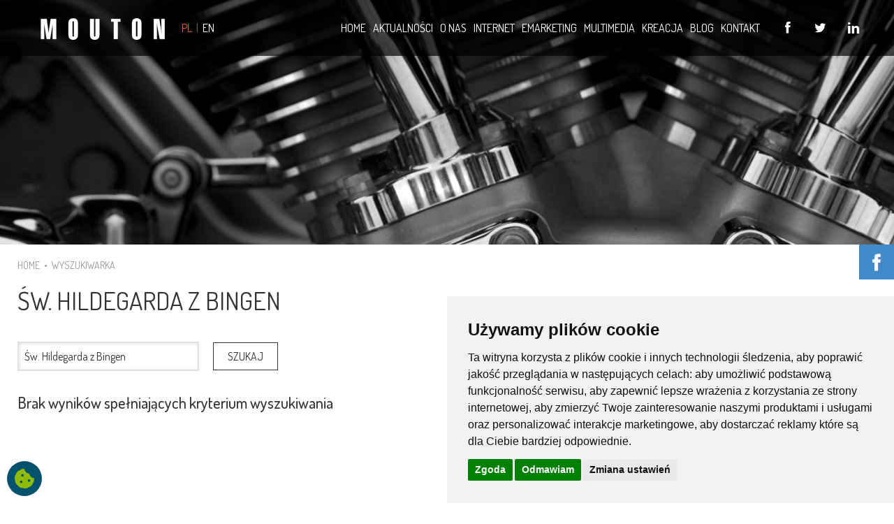

--- FILE ---
content_type: text/html; charset=utf-8
request_url: https://www.mouton.pl/pl/search/%C5%9Aw.+Hildegarda+z+Bingen/
body_size: 11212
content:
<!DOCTYPE html>
<html xmlns="http://www.w3.org/1999/xhtml" lang="pl">
<head>

<script>
        window.dataLayer = window.dataLayer || [];
        function gtag(){
            dataLayer.push(arguments);
        }
        gtag('consent', 'default', {
            'ad_storage': 'denied',
            'ad_user_data': 'denied',
            'ad_personalization': 'denied',
            'analytics_storage': 'denied',
            'functionality_storage': 'denied',
        });
    </script>

<meta http-equiv="Content-Type" content="text/html; charset=utf-8" />
<meta name="viewport" content="width=device-width, initial-scale=1, maximum-scale=1">
<title>MOUTON interactive - Wyszukiwarka</title>
<meta name="Keywords" content="internet, emarketing, multimedia, kreacja, projektowanie stron www, strony www, sklepy internetowe, prezentacje multimedialne, webdesign siedlce" />
<meta name="Description" content="MOUTON interactive - Wyszukiwarka. Agencja Interaktywna MOUTON interactive - Specjalizujemy się w usługach e-commerce, webdesign, projektowanie sklepów internetowych, e-marketing, prezentacje multimedialne na CD, CMS, CRM. Projektujemy strony www, pozycjonowanie stron www - gadżety multimedialne, kreacja internetowa, usługi SEO i SEM. Projektowanie stron www Warszawa, Projektowanie stron www Siedlce" />
<link rel="shortcut icon" href="https://www.mouton.pl/img/favicon.png" type="image/png" />
<link href="https://www.mouton.pl/pl/styles.css" rel="stylesheet" type="text/css" />
<link href="https://www.mouton.pl/template/css/icons.css" rel="stylesheet" type="text/css" />
<script src="https://www.mouton.pl/pl/tools.js" type="text/javascript"></script>
</head>
<body onResize="onresize();" >
<!-- Google tag (gtag.js) -->
<script async src="https://www.googletagmanager.com/gtag/js?id=G-X24J7001YW"></script>
<script>
  window.dataLayer = window.dataLayer || [];
  function gtag(){dataLayer.push(arguments);}
  gtag('js', new Date());

  gtag('config', 'G-X24J7001YW');
</script><header id="navigation"><div class="main_menu"><div class="main_menu-h"><div class="sub_menu">
					<div class="sub_menu-h i-cf">

<!-- logo -->
<div class="w-logo">
<div class="w-logo-h">
<div class="languages">
		<a href="https://www.mouton.pl/pl/home/" title="wersja polska"  class="curr" >PL</a> &nbsp;|&nbsp; 
		<a href="https://www.mouton.pl/en/home/" title="english version">EN</a>	
		</div>

<a class="w-logo-link" href="https://www.mouton.pl/" title="MOUTON interactive - powrót do strony głównej">

			<span class="w-logo-title">
				<span class="w-logo-title-h"><img src="https://www.mouton.pl/img/logo.png" border="0" alt="" /></span>
			</span>
		</a>
	</div>
</div>

<!-- socials -->
<div class="social_iconss size_normal">
	<div class="social_iconss-h">
		<div class="social_iconss-list">

			<div class="social_iconss-item facebook">
				<a class="social_iconss-item-link" target="_blank" href="https://www.facebook.com/MOUTONinteractive">
					<i class="fa icon2-facebook-2"></i>
				</a>
				<div class="social_iconss-item-popup">
				  <div class="social_iconss-item-popup-h">
						<span class="social_iconss-item-popup-text">Facebook</span>
					</div>
				</div>
			</div>
			<div class="social_iconss-item twitter">
				<a class="social_iconss-item-link" target="_blank" href="https://twitter.com/mouton_pl">
					<i class="fa icon2-twitter-2"></i>
				</a>
				<div class="social_iconss-item-popup">
				  <div class="social_iconss-item-popup-h">
						<span class="social_iconss-item-popup-text">Twitter</span>
					</div>
				</div>
			</div>
			<div class="social_iconss-item linkedin">
				<a class="social_iconss-item-link" target="_blank" href="https://www.linkedin.com/company/mouton-interactive">
					<i class="fa icon2-linkedin-1"></i>
				</a>
				<div class="social_iconss-item-popup">
				  <div class="social_iconss-item-popup-h">
						<span class="social_iconss-item-popup-text">LinkedIn</span>

					</div>
				</div>
			</div>

		</div>
	</div>
</div><!-- nav --><nav class="w-nav"><div class="w-nav-h">
<div class="w-nav-control"><i class="fa icon2-menu-1"></i></div>
<div class="m_list layout_hor width_auto level_1"><div class="m_list-h"><div class="w-nav-item level_1">

<div class="w-nav-item-h">
<a  href="https://www.mouton.pl/"  title="HOME" class="w-nav-anchor level_1"><span class="w-nav-title">HOME</span></a></div></div><div class="w-nav-item level_1 with_sublevel">

<div class="w-nav-item-h">
<a  href="https://www.mouton.pl/pl/newsroom/"  title="AKTUALNOŚCI" class="w-nav-anchor level_1"><span class="w-nav-title">AKTUALNOŚCI</span><span class="w-nav-hint icon2-down-open-big"></span></a><div class="m_list place_down show_onhover level_2"><div class="m_list-h"><div class="w-nav-item level_2">
<div class="w-nav-item-h"><a  href="https://www.mouton.pl/pl/newsroom/case-studies/"   title="CASE STUDIES"  class="w-nav-anchor level_2"><span class="w-nav-title">CASE STUDIES</span><span class="w-nav-hint"></span></a></div></div><div class="w-nav-item level_2">
	<div class="w-nav-item-h"><a  href="https://www.mouton.pl/pl/newsroom/nowa-odslona-strony-www-kliniki-niewinscy/"   title="NOWA ODSŁONA STRONY WWW KLINIKI NIEWIŃSCY."  class="w-nav-anchor level_2"><span class="w-nav-title">Nowa odsłona strony www Kliniki Niewińscy.</span><span class="w-nav-hint"></span></a></div></div><div class="w-nav-item level_2">
	<div class="w-nav-item-h"><a  href="https://www.mouton.pl/pl/newsroom/rafal-rutkowski-aktor-komik-standuper/"   title="RAFAŁ RUTKOWSKI AKTOR, KOMIK, STAND-UPER"  class="w-nav-anchor level_2"><span class="w-nav-title">Rafał Rutkowski Aktor, Komik, Stand-uper</span><span class="w-nav-hint"></span></a></div></div><div class="w-nav-item level_2">
	<div class="w-nav-item-h"><a  href="https://www.mouton.pl/pl/newsroom/a-moze-do-teatru-teatr-montownia--polecamy-nie-tylko-strone-www/"   title="A MOŻE DO TEATRU? TEATR MONTOWNIA - POLECAMY NIE TYLKO STRONĘ WWW."  class="w-nav-anchor level_2"><span class="w-nav-title">A może do teatru? Teatr Montownia -&nbsp;polecamy nie tylko ...</span><span class="w-nav-hint"></span></a></div></div><div class="w-nav-item level_2"><div class="w-nav-item-h"><a href="https://www.mouton.pl/pl/newsroom/case-studies/"  title="CASE STUDIES"  class="w-nav-anchor level_2"><span class="w-nav-title"> &nbsp; <i class="fa fa-angle-right"></i> &nbsp; więcej</span><span class="w-nav-hint"></span></a></div></div><div class="w-nav-item level_2">
<div class="w-nav-item-h"><a  href="https://www.mouton.pl/pl/newsroom/events/"   title="WYDARZENIA"  class="w-nav-anchor level_2"><span class="w-nav-title">WYDARZENIA</span><span class="w-nav-hint"></span></a></div></div><div class="w-nav-item level_2">
	<div class="w-nav-item-h"><a  href="https://targiehandlu.pl/" target="_blank"   title="20. TARGI EHANDLU"  class="w-nav-anchor level_2"><span class="w-nav-title">20. Targi eHandlu</span><span class="w-nav-hint"></span></a></div></div><div class="w-nav-item level_2">
	<div class="w-nav-item-h"><a  href="https://www.mouton.pl/pl/newsroom/events/ranking-egazele-biznesu-2019/"   title="RANKING E-GAZELE BIZNESU 2019"  class="w-nav-anchor level_2"><span class="w-nav-title">Ranking e-Gazele Biznesu 2019</span><span class="w-nav-hint"></span></a></div></div><div class="w-nav-item level_2">
	<div class="w-nav-item-h"><a  href="https://www.mouton.pl/pl/newsroom/events/premierowa-edycja-targow-etrade-show/"   title="PREMIEROWA EDYCJA TARGÓW ETRADE SHOW"  class="w-nav-anchor level_2"><span class="w-nav-title">Premierowa edycja targów eTrade Show</span><span class="w-nav-hint"></span></a></div></div><div class="w-nav-item level_2"><div class="w-nav-item-h"><a href="https://www.mouton.pl/pl/newsroom/events/"  title="WYDARZENIA"  class="w-nav-anchor level_2"><span class="w-nav-title"> &nbsp; <i class="fa fa-angle-right"></i> &nbsp; więcej</span><span class="w-nav-hint"></span></a></div></div></div></div></div></div><div class="w-nav-item level_1 with_sublevel">

<div class="w-nav-item-h">
<a  href="https://www.mouton.pl/pl/o-nas/"  title="O NAS" class="w-nav-anchor level_1"><span class="w-nav-title">O NAS</span><span class="w-nav-hint icon2-down-open-big"></span></a><div class="m_list place_down show_onhover level_2"><div class="m_list-h"><div class="w-nav-item level_2">
<div class="w-nav-item-h"><a  href="https://www.mouton.pl/pl/o-nas/nasi-klienci/"   title="NASI KLIENCI"  class="w-nav-anchor level_2"><span class="w-nav-title">NASI KLIENCI</span><span class="w-nav-hint"></span></a></div></div></div></div></div></div><div class="w-nav-item level_1 with_sublevel">

<div class="w-nav-item-h">
<a  href="https://www.mouton.pl/pl/internet/"  title="INTERNET" class="w-nav-anchor level_1"><span class="w-nav-title">INTERNET</span><span class="w-nav-hint icon2-down-open-big"></span></a><div class="m_list place_down show_onhover level_2"><div class="m_list-h"><div class="w-nav-item level_2">
<div class="w-nav-item-h"><a  href="https://www.mouton.pl/pl/internet/internet-case-studies/"   title="INTERNET CASE STUDIES"  class="w-nav-anchor level_2"><span class="w-nav-title">INTERNET CASE STUDIES</span><span class="w-nav-hint"></span></a></div></div><div class="w-nav-item level_2">
<div class="w-nav-item-h"><a  href="https://www.mouton.pl/pl/internet/katalog-produktow/"   title="KATALOG PRODUKTÓW"  class="w-nav-anchor level_2"><span class="w-nav-title">KATALOG PRODUKTÓW</span><span class="w-nav-hint"></span></a></div></div><div class="w-nav-item level_2">
<div class="w-nav-item-h"><a  href="https://www.mouton.pl/pl/internet/e-commerce/"   title="E-COMMERCE"  class="w-nav-anchor level_2"><span class="w-nav-title">E-COMMERCE</span><span class="w-nav-hint"></span></a></div></div><div class="w-nav-item level_2"><div class="w-nav-item-h"><a  href="https://www.mouton.pl/sklepy/"   title="GŁÓWNE WDROŻENIA"  class="w-nav-anchor level_2"><span class="w-nav-title"> &nbsp; <i class="fa fa-angle-right"></i> &nbsp; GŁÓWNE WDROŻENIA</span><span class="w-nav-hint"></span></a></div></div><div class="w-nav-item level_2"><div class="w-nav-item-h"><a  href="https://www.mouton.pl/pl/internet/e-commerce/"   title="POKAŻ WSZYSTKIE"  class="w-nav-anchor level_2"><span class="w-nav-title"> &nbsp; <i class="fa fa-angle-right"></i> &nbsp; POKAŻ WSZYSTKIE</span><span class="w-nav-hint"></span></a></div></div><div class="w-nav-item level_2">
<div class="w-nav-item-h"><a  href="https://www.mouton.pl/pl/internet/responsive-web-design/"   title="RESPONSIVE WEB DESIGN"  class="w-nav-anchor level_2"><span class="w-nav-title">RESPONSIVE WEB DESIGN</span><span class="w-nav-hint"></span></a></div></div><div class="w-nav-item level_2">
<div class="w-nav-item-h"><a  href="https://www.mouton.pl/pl/internet/crm/"   title="CRM"  class="w-nav-anchor level_2"><span class="w-nav-title">CRM</span><span class="w-nav-hint"></span></a></div></div><div class="w-nav-item level_2">
<div class="w-nav-item-h"><a  href="https://www.mouton.pl/pl/internet/content-management-system/"   title="CMS"  class="w-nav-anchor level_2"><span class="w-nav-title">CMS</span><span class="w-nav-hint"></span></a></div></div><div class="w-nav-item level_2">
<div class="w-nav-item-h"><a  href="https://www.mouton.pl/pl/internet/intranet/"   title="INTRANET"  class="w-nav-anchor level_2"><span class="w-nav-title">INTRANET</span><span class="w-nav-hint"></span></a></div></div><div class="w-nav-item level_2">
<div class="w-nav-item-h"><a  href="https://www.mouton.pl/pl/internet/extranet/"   title="EXTRANET"  class="w-nav-anchor level_2"><span class="w-nav-title">EXTRANET</span><span class="w-nav-hint"></span></a></div></div><div class="w-nav-item level_2">
<div class="w-nav-item-h"><a  href="https://www.mouton.pl/pl/internet/modul-pr/"   title="MODUŁ PR"  class="w-nav-anchor level_2"><span class="w-nav-title">MODUŁ PR</span><span class="w-nav-hint"></span></a></div></div></div></div></div></div><div class="w-nav-item level_1 with_sublevel">

<div class="w-nav-item-h">
<a  href="https://www.mouton.pl/pl/emarketing/"  title="EMARKETING" class="w-nav-anchor level_1"><span class="w-nav-title">EMARKETING</span><span class="w-nav-hint icon2-down-open-big"></span></a><div class="m_list place_down show_onhover level_2"><div class="m_list-h"><div class="w-nav-item level_2">
<div class="w-nav-item-h"><a  href="https://www.mouton.pl/pl/emarketing/emarketing-case-studies/"   title="EMARKETING CASE STUDIES"  class="w-nav-anchor level_2"><span class="w-nav-title">EMARKETING CASE STUDIES</span><span class="w-nav-hint"></span></a></div></div><div class="w-nav-item level_2">
<div class="w-nav-item-h"><a  href="https://www.mouton.pl/pl/emarketing/pozycjonowanie/"   title="POZYCJONOWANIE"  class="w-nav-anchor level_2"><span class="w-nav-title">POZYCJONOWANIE</span><span class="w-nav-hint"></span></a></div></div><div class="w-nav-item level_2">
<div class="w-nav-item-h"><a  href="https://www.mouton.pl/pl/emarketing/indeksacja/"   title="INDEKSACJA"  class="w-nav-anchor level_2"><span class="w-nav-title">INDEKSACJA</span><span class="w-nav-hint"></span></a></div></div><div class="w-nav-item level_2">
<div class="w-nav-item-h"><a  href="https://www.mouton.pl/pl/emarketing/biuletyn-online/"   title="BIULETYN ONLINE"  class="w-nav-anchor level_2"><span class="w-nav-title">BIULETYN ONLINE</span><span class="w-nav-hint"></span></a></div></div><div class="w-nav-item level_2">
<div class="w-nav-item-h"><a  href="https://www.mouton.pl/pl/emarketing/kampanie-bannerowe/"   title="KAMPANIE BANNEROWE"  class="w-nav-anchor level_2"><span class="w-nav-title">KAMPANIE BANNEROWE</span><span class="w-nav-hint"></span></a></div></div><div class="w-nav-item level_2">
<div class="w-nav-item-h"><a  href="https://www.mouton.pl/pl/emarketing/statystyki/"   title="STATYSTYKI"  class="w-nav-anchor level_2"><span class="w-nav-title">STATYSTYKI</span><span class="w-nav-hint"></span></a></div></div></div></div></div></div><div class="w-nav-item level_1 with_sublevel">

<div class="w-nav-item-h">
<a  href="https://www.mouton.pl/pl/multimedia/"  title="MULTIMEDIA" class="w-nav-anchor level_1"><span class="w-nav-title">MULTIMEDIA</span><span class="w-nav-hint icon2-down-open-big"></span></a><div class="m_list place_down show_onhover level_2"><div class="m_list-h"><div class="w-nav-item level_2">
<div class="w-nav-item-h"><a  href="https://www.mouton.pl/pl/multimedia/multimedia-case-studies/"   title="MULTIMEDIA CASE STUDIES"  class="w-nav-anchor level_2"><span class="w-nav-title">MULTIMEDIA CASE STUDIES</span><span class="w-nav-hint"></span></a></div></div><div class="w-nav-item level_2">
<div class="w-nav-item-h"><a  href="https://www.mouton.pl/pl/multimedia/prezentacje-multimedialne/"   title="PREZENTACJE MULTIMEDIALNE"  class="w-nav-anchor level_2"><span class="w-nav-title">PREZENTACJE MULTIMEDIALNE</span><span class="w-nav-hint"></span></a></div></div><div class="w-nav-item level_2">
<div class="w-nav-item-h"><a  href="https://www.mouton.pl/pl/multimedia/konferencje/"   title="KONFERENCJE"  class="w-nav-anchor level_2"><span class="w-nav-title">KONFERENCJE</span><span class="w-nav-hint"></span></a></div></div><div class="w-nav-item level_2">
<div class="w-nav-item-h"><a  href="https://www.mouton.pl/pl/multimedia/kioski-multimedialne/"   title="KIOSKI MULTIMEDIALNE"  class="w-nav-anchor level_2"><span class="w-nav-title">KIOSKI MULTIMEDIALNE</span><span class="w-nav-hint"></span></a></div></div></div></div></div></div><div class="w-nav-item level_1 with_sublevel">

<div class="w-nav-item-h">
<a  href="https://www.mouton.pl/pl/kreacja/"  title="KREACJA" class="w-nav-anchor level_1"><span class="w-nav-title">KREACJA</span><span class="w-nav-hint icon2-down-open-big"></span></a><div class="m_list place_down show_onhover level_2"><div class="m_list-h"><div class="w-nav-item level_2">
<div class="w-nav-item-h"><a  href="https://www.mouton.pl/pl/kreacja/kreacja-case-studies/"   title="KREACJA CASE STUDIES"  class="w-nav-anchor level_2"><span class="w-nav-title">KREACJA CASE STUDIES</span><span class="w-nav-hint"></span></a></div></div><div class="w-nav-item level_2">
<div class="w-nav-item-h"><a  href="https://www.mouton.pl/pl/kreacja/animacja/"   title="ANIMACJA"  class="w-nav-anchor level_2"><span class="w-nav-title">ANIMACJA</span><span class="w-nav-hint"></span></a></div></div><div class="w-nav-item level_2">
<div class="w-nav-item-h"><a  href="https://www.mouton.pl/pl/kreacja/dtp/"   title="DTP"  class="w-nav-anchor level_2"><span class="w-nav-title">DTP</span><span class="w-nav-hint"></span></a></div></div><div class="w-nav-item level_2">
<div class="w-nav-item-h"><a  href="https://www.mouton.pl/pl/kreacja/corporate-id/"   title="CORPORATE ID"  class="w-nav-anchor level_2"><span class="w-nav-title">CORPORATE ID</span><span class="w-nav-hint"></span></a></div></div><div class="w-nav-item level_2">
<div class="w-nav-item-h"><a  href="https://www.mouton.pl/pl/kreacja/druk-wielkoformatowy/"   title="DRUK WIELKOFORMATOWY"  class="w-nav-anchor level_2"><span class="w-nav-title">DRUK WIELKOFORMATOWY</span><span class="w-nav-hint"></span></a></div></div><div class="w-nav-item level_2">
<div class="w-nav-item-h"><a  href="https://www.mouton.pl/pl/kreacja/projekty-graficzne/"   title="PROJEKTY GRAFICZNE"  class="w-nav-anchor level_2"><span class="w-nav-title">PROJEKTY GRAFICZNE</span><span class="w-nav-hint"></span></a></div></div></div></div></div></div><div class="w-nav-item level_1 with_sublevel">

<div class="w-nav-item-h">
<a  href="https://www.mouton.pl/pl/blog/"  title="BLOG" class="w-nav-anchor level_1"><span class="w-nav-title">BLOG</span><span class="w-nav-hint icon2-down-open-big"></span></a><div class="m_list place_down show_onhover level_2"><div class="m_list-h"><div class="w-nav-item level_2">
	<div class="w-nav-item-h"><a href="https://www.mouton.pl/pl/blog/39/71/e-commerce-bedzie-rosl-ok.-12-rok-do-roku./"  title="E-COMMERCE BĘDZIE RÓSŁ OK. 12% ROK DO ROKU."  class="w-nav-anchor level_2"><span class="w-nav-title">E-commerce będzie rósł ok. 12% rok do roku.</span><span class="w-nav-hint"></span></a></div></div><div class="w-nav-item level_2">
	<div class="w-nav-item-h"><a href="https://www.mouton.pl/pl/blog/39/70/e-commerce-oto-piec-zagranicznych-rynkow-na-ktore-powinni-zwrocic-uwage-polscy-sprzedawcy.-ciekawy-tekst-z-businessinsider./"  title="E-COMMERCE: OTO PIĘĆ ZAGRANICZNYCH RYNKÓW, NA KTÓRE POWINNI ZWRÓCIĆ UWAGĘ POLSCY SPRZEDAWCY. CIEKAWY TEKST Z BUSINESSINSIDER."  class="w-nav-anchor level_2"><span class="w-nav-title">E-commerce: oto pięć zagranicznych rynków, na które ...</span><span class="w-nav-hint"></span></a></div></div><div class="w-nav-item level_2">
	<div class="w-nav-item-h"><a href="https://www.mouton.pl/pl/blog/47/66/jak-wybrac-influencera-do-wspolpracy/"  title="JAK WYBRAĆ INFLUENCERA DO WSPÓŁPRACY?"  class="w-nav-anchor level_2"><span class="w-nav-title">Jak wybrać influencera do współpracy?</span><span class="w-nav-hint"></span></a></div></div><div class="w-nav-item level_2"><div class="w-nav-item-h"><a href="https://www.mouton.pl/pl/blog/"  title="BLOG"  class="w-nav-anchor level_2"><span class="w-nav-title">więcej</span><span class="w-nav-hint"></span></a></div></div></div></div></div></div><div class="w-nav-item level_1">

<div class="w-nav-item-h">
<a  href="https://www.mouton.pl/pl/kontakt/"  title="KONTAKT" class="w-nav-anchor level_1"><span class="w-nav-title">KONTAKT</span></a></div></div></div></div></div></nav></div></div></div></div></header>



<div id="slider" style="position:relative; width:100%;">
        
            <div class="fullwidthbanner2-container">
                <div class="fullwidthbanner2">
                    <ul><li data-transition="fade" data-slotamount="10" data-masterspeed="300">
                            <img src="https://www.mouton.pl/Image/2015-01/2015_01_14_13_43_47_bg4.jpg" data-fullwidthcentering="on" alt="slidebg1"  data-bgfit="cover" data-bgposition="center center" data-bgrepeat="no-repeat">
                            
                        </li><li data-transition="fade" data-slotamount="10" data-masterspeed="300">
                            <img src="https://www.mouton.pl/Image/2015-01/2015_01_23_14_25_40_blog.jpg" data-fullwidthcentering="on" alt="slidebg2"  data-bgfit="cover" data-bgposition="center center" data-bgrepeat="no-repeat">
                            
                        </li><li data-transition="fade" data-slotamount="10" data-masterspeed="300">
                            <img src="https://www.mouton.pl/Image/2015-01/2015_01_14_13_43_39_bg6.jpg" data-fullwidthcentering="on" alt="slidebg3"  data-bgfit="cover" data-bgposition="center center" data-bgrepeat="no-repeat">
                            
                        </li><li data-transition="fade" data-slotamount="10" data-masterspeed="300">
                            <img src="https://www.mouton.pl/Image/2015-01/2015_01_14_13_43_32_bg5.jpg" data-fullwidthcentering="on" alt="slidebg4"  data-bgfit="cover" data-bgposition="center center" data-bgrepeat="no-repeat">
                            
                        </li><li data-transition="fade" data-slotamount="10" data-masterspeed="300">
                            <img src="https://www.mouton.pl/Image/2015-01/2015_01_23_14_34_42_header1.jpg" data-fullwidthcentering="on" alt="slidebg5"  data-bgfit="cover" data-bgposition="center center" data-bgrepeat="no-repeat">
                            
                        </li></ul>
                    <div class="tp-bannertimer" style="visibility:hidden;"></div>
                </div>
            </div>
                            
  </div><div style="clear:both"></div>
<div class="subSiteBody">
<div class="path">
		<a href="https://www.mouton.pl/" title="MOUTON interactive - Home">HOME</a>&nbsp; &bull; &nbsp;<a href="https://www.mouton.pl/pl/search/" title="Wyszukiwarka">WYSZUKIWARKA</a></div><h1>ŚW. HILDEGARDA Z BINGEN</h1>
	

<div class="contentLeft">
<form action="" method="post" name="searchform">
<input type="text" name="szukaj" id="szukaj" class="forms" value="Św. Hildegarda z Bingen"/><input type="submit" class="button" value="SZUKAJ" id="search" name="search" />
</form>
<h2>Brak wyników spełniających kryterium wyszukiwania</h2></div>
<div class="filtr"><div class="filtrTitle">DZIAŁ</div><a href="https://www.mouton.pl/pl/newsroom/department/internet/" class="l1" title="Internet">Internet</a><a href="https://www.mouton.pl/pl/newsroom/department/internet/internet-case-studies/" class="l2" title="Internet Case Studies">Internet Case Studies</a><a href="https://www.mouton.pl/pl/newsroom/department/internet/katalog-produktow/" class="l2" title="Katalog produktów">Katalog produktów</a><a href="https://www.mouton.pl/pl/newsroom/department/internet/e-commerce/" class="l2" title="E-commerce">E-commerce</a><a href="https://www.mouton.pl/pl/newsroom/department/internet/responsive-web-design/" class="l2" title="Responsive Web Design">Responsive Web Design</a><a href="https://www.mouton.pl/pl/newsroom/department/internet/crm/" class="l2" title="CRM">CRM</a><a href="https://www.mouton.pl/pl/newsroom/department/internet/content-management-system/" class="l2" title="CMS">CMS</a><a href="https://www.mouton.pl/pl/newsroom/department/internet/intranet/" class="l2" title="Intranet">Intranet</a><a href="https://www.mouton.pl/pl/newsroom/department/internet/extranet/" class="l2" title="Extranet">Extranet</a><a href="https://www.mouton.pl/pl/newsroom/department/internet/modul-pr/" class="l2" title="moduł PR">moduł PR</a><a href="https://www.mouton.pl/pl/newsroom/department/emarketing/" class="l1" title="Emarketing">Emarketing</a><a href="https://www.mouton.pl/pl/newsroom/department/emarketing/emarketing-case-studies/" class="l2" title="Emarketing Case Studies">Emarketing Case Studies</a><a href="https://www.mouton.pl/pl/newsroom/department/emarketing/pozycjonowanie/" class="l2" title="Pozycjonowanie">Pozycjonowanie</a><a href="https://www.mouton.pl/pl/newsroom/department/emarketing/indeksacja/" class="l2" title="Indeksacja">Indeksacja</a><a href="https://www.mouton.pl/pl/newsroom/department/emarketing/biuletyn-online/" class="l2" title="Biuletyn online">Biuletyn online</a><a href="https://www.mouton.pl/pl/newsroom/department/emarketing/kampanie-bannerowe/" class="l2" title="Kampanie bannerowe">Kampanie bannerowe</a><a href="https://www.mouton.pl/pl/newsroom/department/emarketing/statystyki/" class="l2" title="Statystyki">Statystyki</a><a href="https://www.mouton.pl/pl/newsroom/department/multimedia/" class="l1" title="Multimedia">Multimedia</a><a href="https://www.mouton.pl/pl/newsroom/department/multimedia/multimedia-case-studies/" class="l2" title="Multimedia Case Studies">Multimedia Case Studies</a><a href="https://www.mouton.pl/pl/newsroom/department/multimedia/prezentacje-multimedialne/" class="l2" title="Prezentacje multimedialne">Prezentacje multimedialne</a><a href="https://www.mouton.pl/pl/newsroom/department/multimedia/konferencje/" class="l2" title="Konferencje">Konferencje</a><a href="https://www.mouton.pl/pl/newsroom/department/multimedia/kioski-multimedialne/" class="l2" title="Kioski multimedialne">Kioski multimedialne</a><a href="https://www.mouton.pl/pl/newsroom/department/kreacja/" class="l1" title="Kreacja">Kreacja</a><a href="https://www.mouton.pl/pl/newsroom/department/kreacja/kreacja-case-studies/" class="l2" title="Kreacja Case Studies">Kreacja Case Studies</a><a href="https://www.mouton.pl/pl/newsroom/department/kreacja/animacja/" class="l2" title="Animacja">Animacja</a><a href="https://www.mouton.pl/pl/newsroom/department/kreacja/dtp/" class="l2" title="DTP">DTP</a><a href="https://www.mouton.pl/pl/newsroom/department/kreacja/corporate-id/" class="l2" title="Corporate ID">Corporate ID</a><a href="https://www.mouton.pl/pl/newsroom/department/kreacja/druk-wielkoformatowy/" class="l2" title="Druk wielkoformatowy">Druk wielkoformatowy</a><a href="https://www.mouton.pl/pl/newsroom/department/kreacja/projekty-graficzne/" class="l2" title="Projekty graficzne">Projekty graficzne</a><div class="filtrTitle">BRANŻA</div><a href="https://www.mouton.pl/pl/newsroom/industry/odziez-obuwie-dodatki/" class="l3" title="Odzież, obuwie, dodatki">Odzież, obuwie, dodatki</a><a href="https://www.mouton.pl/pl/newsroom/industry/dom-i-ogrod/" class="l3" title="Dom i ogród">Dom i&nbsp;ogród</a><a href="https://www.mouton.pl/pl/newsroom/industry/dla-dzieci/" class="l3" title="Dla dzieci">Dla dzieci</a><a href="https://www.mouton.pl/pl/newsroom/industry/przemysl-uslugi-maszyny-i-urzadzenia/" class="l3" title="Przemysł, usługi, maszyny i urządzenia">Przemysł, usługi, maszyny i&nbsp;urządzenia</a><a href="https://www.mouton.pl/pl/newsroom/industry/zdrowie-i-uroda/" class="l3" title="Zdrowie i uroda">Zdrowie i&nbsp;uroda</a><a href="https://www.mouton.pl/pl/newsroom/industry/motoryzacja/" class="l3" title="Motoryzacja">Motoryzacja</a><a href="https://www.mouton.pl/pl/newsroom/industry/przemysl-spozywczy/" class="l3" title="Przemysł spożywczy">Przemysł spożywczy</a><a href="https://www.mouton.pl/pl/newsroom/industry/dla-zwierzat/" class="l3" title="Dla zwierząt">Dla zwierząt</a><a href="https://www.mouton.pl/pl/newsroom/industry/sport-i-wypoczynek/" class="l3" title="Sport i wypoczynek">Sport i&nbsp;wypoczynek</a><a href="https://www.mouton.pl/pl/newsroom/industry/kultura-i-rozrywka/" class="l3" title="Kultura i rozrywka">Kultura i&nbsp;rozrywka</a><a href="https://www.mouton.pl/pl/newsroom/industry/finanse-i-prawo/" class="l3" title="Finanse i prawo">Finanse i&nbsp;prawo</a><a href="https://www.mouton.pl/pl/newsroom/industry/stowarzyszenia/" class="l3" title="Stowarzyszenia i organizacje">Stowarzyszenia i&nbsp;organizacje</a><a href="https://www.mouton.pl/pl/newsroom/industry/urzedy-instytucje/" class="l3" title="Urzędy i instytucje">Urzędy i&nbsp;instytucje</a></div></div>

<div style="clear:both;height:20px"></div>
<table style="width:100%" align="center">
	<tr>
		<td align="left" width="100" style="padding-left:50px;"><script type="text/javascript" src="https://apis.google.com/js/plusone.js"></script><g:plusone></g:plusone></td>
		<td align="left">&nbsp;
  </td>
		<td align="right" style="padding-right:50px;">  
  
  
  
  
  
  
  
  <div id="fb-root"></div>
<script>(function(d, s, id) {
  var js, fjs = d.getElementsByTagName(s)[0];
  if (d.getElementById(id)) return;
  js = d.createElement(s); js.id = id;
  js.src = "//connect.facebook.net/pl_PL/sdk.js#xfbml=1&appId=154733648001972&version=v2.0";
  fjs.parentNode.insertBefore(js, fjs);
}(document, 'script', 'facebook-jssdk'));</script>
  
  <div class="fb-share-button" data-href="https://www.facebook.com/MOUTONinteractive" data-layout="button_count"></div>
  
  
  
  
  </td>
	</tr>
</table>
<div style="clear:both;"></div>





<div style="clear:both"></div>
<div class="footerM">


     					
	    			<div id="sponsor-slider" class="sponsor carousel slide" data-ride="carousel" align="center" style=" background:url(https://www.mouton.pl/img/bg_footer.jpg); background-size:cover; padding:30px 0 0 0; margin:0;">	    				
	    				<h2 class="heading"><a href="https://www.mouton.pl/pl/nasze-projekty-ecommerce/" title="Nasze projekty e-commerce" style="text-decoration:none; color:#FFFFFF">Nasze projekty e-commerce</a></h2>
	    				<div class="carousel-inner"><div class="item active"><div class="item-part"><div class="col-sm-4 col-xs-4">
			    						<a href="http://www.whamaku.pl/" target="_blank" title="wHAMAKu.pl - hamaki, największy sklep z hamakami, fotele hamakowe, leżaki hamakowe, namioty hamakowe, hamaki dla dzieci i niemowląt"><img class="img-responsive" src="https://www.mouton.pl/Image/2014-11/2014_11_07_14_05_33_whamakupl.png" alt="wHAMAKu.pl - hamaki, największy sklep z hamakami, fotele hamakowe, leżaki hamakowe, namioty hamakowe, hamaki dla dzieci i niemowląt"></a>
				    				</div><div class="col-sm-4 col-xs-4">
			    						<a href="https://www.ogrodyhildegardy.pl/" target="_blank" title="OgrodyHildegardy.pl - Tradycyjne receptury wg. Św. Hildegardy od trzech pokoleń - OgrodyHildegardy.pl to jedyny w Polsce sklep internetowych z francuskimi produktami wg. receptur św. Hildegardy."><img class="img-responsive" src="https://www.mouton.pl/Image/2020-10/2020_10_27_10_31_33_ogrodyhildegardy.png" alt="OgrodyHildegardy.pl - Tradycyjne receptury wg. Św. Hildegardy od trzech pokoleń - OgrodyHildegardy.pl to jedyny w Polsce sklep internetowych z francuskimi produktami wg. receptur św. Hildegardy."></a>
				    				</div><div class="col-sm-4 col-xs-4">
			    						<a href="https://www.olium.pl/" target="_blank" title="Olium.pl - naturalne olejki eteryczne, dyfuzory, naturalne zioła, oliwa z oliwek, produkty do aromaterapii i fitoterapii, maceraty (oleje roślinne z wyciągami z kwiatów), produkty prozdrowotne, glinki, sole i wiele innych."><img class="img-responsive" src="https://www.mouton.pl/Image/2023-03/2023_03_14_15_58_04_olium.png" alt="Olium.pl - naturalne olejki eteryczne, dyfuzory, naturalne zioła, oliwa z oliwek, produkty do aromaterapii i fitoterapii, maceraty (oleje roślinne z wyciągami z kwiatów), produkty prozdrowotne, glinki, sole i wiele innych."></a>
				    				</div></div><div class="item-part"><div class="col-sm-4 col-xs-4">
			    						<a href="https://www.animalizm.pl/" target="_blank" title="Animalizm.pl - ulubione karmy Twojego zwierzaka zawsze w dobrych cenach - Szeroki wybór najlepszych marek: Brit, Royal Canin, Purina, Jokera, Fitmin. Szybka wysyłka i przemiła obsługa :) Poznaj naszą ofertę!"><img class="img-responsive" src="https://www.mouton.pl/Image/2022-12/2022_12_13_11_09_45_animalizm.png" alt="Animalizm.pl - ulubione karmy Twojego zwierzaka zawsze w dobrych cenach - Szeroki wybór najlepszych marek: Brit, Royal Canin, Purina, Jokera, Fitmin. Szybka wysyłka i przemiła obsługa :) Poznaj naszą ofertę!"></a>
				    				</div><div class="col-sm-4 col-xs-4">
			    						<a href="http://www.sklep.wittchen.com/" target="_blank" title="sklep.Wittchen.com - Oficjalny sklep internetowy producenta ekskluzywnej galanterii skórzanej WITTCHEN S.A. W ofercie m.in. rękawiczki skórzane, portfele ze skóry, paski, apaszki, aktówki, bagaże, modne torebki, teczki, torby, walizki i obuwie - damskie i męskie."><img class="img-responsive" src="https://www.mouton.pl/Image/2015-03/2015_03_26_12_25_31_wittchencom.png" alt="sklep.Wittchen.com - Oficjalny sklep internetowy producenta ekskluzywnej galanterii skórzanej WITTCHEN S.A. W ofercie m.in. rękawiczki skórzane, portfele ze skóry, paski, apaszki, aktówki, bagaże, modne torebki, teczki, torby, walizki i obuwie - damskie i męskie."></a>
				    				</div><div class="col-sm-4 col-xs-4">
			    						<a href="http://www.sklep.bartek.com.pl/" target="_blank" title="sklep.Bartek.com.pl - sklep.bartek.com.pl sklep internetowy, obuwie dziecięce, obuwie dla dzieci, bartek, buty dla dzieci, buty dziecięce, buty bartek, braqueez, noel, richter, etnies, columbia, sandały, sandały dla dzieci, kozaki, kozaki dla dzieci, trzewiki, półbuty, kapcie, kalosze, kalosze dla dzieci, obuwie profilaktyczne"><img class="img-responsive" src="https://www.mouton.pl/Image/2015-03/2015_03_26_12_28_08_bartekcompl.png" alt="sklep.Bartek.com.pl - sklep.bartek.com.pl sklep internetowy, obuwie dziecięce, obuwie dla dzieci, bartek, buty dla dzieci, buty dziecięce, buty bartek, braqueez, noel, richter, etnies, columbia, sandały, sandały dla dzieci, kozaki, kozaki dla dzieci, trzewiki, półbuty, kapcie, kalosze, kalosze dla dzieci, obuwie profilaktyczne"></a>
				    				</div></div></div><div class="item"><div class="item-part"><div class="col-sm-4 col-xs-4">
			    						<a href="http://www.hamakilasiesta.com/" target="_blank" title="Hamakilasiesta.com - Hamaki La Siesta - markowe hamaki z Ameryki Południowej - hamak ogrodowy, podróżniczy"><img class="img-responsive" src="https://www.mouton.pl/Image/2014-11/2014_11_07_15_21_46_hamakilasiestacom.png" alt="Hamakilasiesta.com - Hamaki La Siesta - markowe hamaki z Ameryki Południowej - hamak ogrodowy, podróżniczy"></a>
				    				</div><div class="col-sm-4 col-xs-4">
			    						<a href="http://www.hamakilasiesta.pl" target="_blank" title="Hamakilasiesta.pl - Hamaki La Siesta - markowe hamaki z Ameryki Południowej - hamak ogrodowy, podróżniczy"><img class="img-responsive" src="https://www.mouton.pl/Image/2014-11/2014_11_07_15_10_46_hamakilasiestapl.png" alt="Hamakilasiesta.pl - Hamaki La Siesta - markowe hamaki z Ameryki Południowej - hamak ogrodowy, podróżniczy"></a>
				    				</div><div class="col-sm-4 col-xs-4">
			    						<a href="https://www.hamakijobek.pl/" target="_blank" title="HamakiJobek.pl - HAMAKI JOBEK | hamakijobek.pl - hamak, fotele hamakowe, hamaki z drążkiem, stojaki hamakowe, hamaki, fotele wellness - Hamaki Jobek"><img class="img-responsive" src="https://www.mouton.pl/Image/2020-10/2020_10_27_10_46_41_jobek.png" alt="HamakiJobek.pl - HAMAKI JOBEK | hamakijobek.pl - hamak, fotele hamakowe, hamaki z drążkiem, stojaki hamakowe, hamaki, fotele wellness - Hamaki Jobek"></a>
				    				</div></div><div class="item-part"><div class="col-sm-4 col-xs-4">
			    						<a href="http://www.mininiebo.pl/" target="_blank" title="Mininiebo.pl - miniNiebo - ubranka dla dzieci, ubranka do chrztu, sukienki komunijne, odzież dziecięca - sklep internetowy i wypożyczalnia"><img class="img-responsive" src="https://www.mouton.pl/Image/2014-11/2014_11_07_15_20_15_mininiebopl.png" alt="Mininiebo.pl - miniNiebo - ubranka dla dzieci, ubranka do chrztu, sukienki komunijne, odzież dziecięca - sklep internetowy i wypożyczalnia"></a>
				    				</div><div class="col-sm-4 col-xs-4">
			    						<a href="http://koalahammock.com/" target="_blank" title="Koalahammock.com - Hamaki KOALA, Hamaki z drążkiem, Fotele hamakowe, Hamaki dla dzieci, Akcesoria montażowe, Stojaki do hamaków, Dodatki KOALA"><img class="img-responsive" src="https://www.mouton.pl/Image/2020-10/2020_10_27_10_39_01_koalahammockcom.png" alt="Koalahammock.com - Hamaki KOALA, Hamaki z drążkiem, Fotele hamakowe, Hamaki dla dzieci, Akcesoria montażowe, Stojaki do hamaków, Dodatki KOALA"></a>
				    				</div><div class="col-sm-4 col-xs-4">
			    						<a href="https://www.iwostin.pl/" target="_blank" title="Iwostin.pl -  poznaj markę IWOSTiN, której produkty polecane są przez polskich dermatologów. - Preparaty testowane dermatologicznie w polskich ośrodkach badawczych."><img class="img-responsive" src="https://www.mouton.pl/Image/2022-12/2022_12_13_11_21_52_iwostin.png" alt="Iwostin.pl -  poznaj markę IWOSTiN, której produkty polecane są przez polskich dermatologów. - Preparaty testowane dermatologicznie w polskich ośrodkach badawczych."></a>
				    				</div></div></div><div class="item"><div class="item-part"><div class="col-sm-4 col-xs-4">
			    						<a href="https://www.luba-group.com/" target="_blank" title="luba-group.com - sklep online, chusteczki dla dzieci, chusteczki dla niemowląt, chusteczki dla zwierząt, chusteczki do higieny osobistej - Nasze chusteczki to prosty i szybki sposób na higienę i pielęgnację oraz czystość, nie tylko w domu, ale i w podróży czy w biurze. Wierzymy, że będą Waszym wsparciem w wielu codziennych czynnościach."><img class="img-responsive" src="https://www.mouton.pl/Image/2020-10/2020_10_27_10_36_09_luba.png" alt="luba-group.com - sklep online, chusteczki dla dzieci, chusteczki dla niemowląt, chusteczki dla zwierząt, chusteczki do higieny osobistej - Nasze chusteczki to prosty i szybki sposób na higienę i pielęgnację oraz czystość, nie tylko w domu, ale i w podróży czy w biurze. Wierzymy, że będą Waszym wsparciem w wielu codziennych czynnościach."></a>
				    				</div><div class="col-sm-4 col-xs-4">
			    						<a href="https://www.hamakiamazonas.pl/" target="_blank" title="www.hamakiamazonas.pl - sklep internetowy oferujący hamaki, fotele hamakowe, namioty hamakowe, hamaki dla dzieci i niemowląt - Sklep internetowy oferujący hamaki, fotele hamakowe, namioty hamakowe, hamaki dla dzieci i niemowląt, poduszki, akcesoria hamakowe oraz zestawy o różnych wzorach i kolorystyc"><img class="img-responsive" src="https://www.mouton.pl/Image/2020-10/2020_10_27_10_48_26_amazonas.png" alt="www.hamakiamazonas.pl - sklep internetowy oferujący hamaki, fotele hamakowe, namioty hamakowe, hamaki dla dzieci i niemowląt - Sklep internetowy oferujący hamaki, fotele hamakowe, namioty hamakowe, hamaki dla dzieci i niemowląt, poduszki, akcesoria hamakowe oraz zestawy o różnych wzorach i kolorystyc"></a>
				    				</div><div class="col-sm-4 col-xs-4">
			    						<a href="http://nahamaku.com.pl/" target="_blank" title="nahamaku.com.pl - blog, hamaki, fotele hamakowe, leżaki hamakowe, namioty hamakowe, hamaki dla dzieci i niemowląt, zestawy, akcesoria hamakowe"><img class="img-responsive" src="https://www.mouton.pl/Image/2015-03/2015_03_26_12_22_35_nahamakucompl.png" alt="nahamaku.com.pl - blog, hamaki, fotele hamakowe, leżaki hamakowe, namioty hamakowe, hamaki dla dzieci i niemowląt, zestawy, akcesoria hamakowe"></a>
				    				</div></div><div class="item-part"><div class="col-sm-4 col-xs-4">
			    						<a href="https://www.hamakivivere.pl/" target="_blank" title="hamakivivere.pl - sklep internetowy oferujący hamaki, fotele hamakowe, namioty hamakowe - hamakivivere.pl - sklep internetowy oferujący hamaki, fotele hamakowe, namioty hamakowe, hamaki dla dzieci i niemowląt, poduszki, akcesoria hamakowe oraz zestawy o różnych wzorach i kolorystyce"><img class="img-responsive" src="https://www.mouton.pl/Image/2020-10/2020_10_27_10_52_42_vivere.png" alt="hamakivivere.pl - sklep internetowy oferujący hamaki, fotele hamakowe, namioty hamakowe - hamakivivere.pl - sklep internetowy oferujący hamaki, fotele hamakowe, namioty hamakowe, hamaki dla dzieci i niemowląt, poduszki, akcesoria hamakowe oraz zestawy o różnych wzorach i kolorystyce"></a>
				    				</div><div class="col-sm-4 col-xs-4">
			    						<a href="https://ticket-to-the-moon.pl/" target="_blank" title="ticket-to-the-moon.pl- Największy wybór luksusowych hamaków. Pełna gama kolorów i wzorów funkcjonalnych. - ticket-to-the-moon.pl - Największy wybór luksusowych hamaków. Pełna gama kolorów i wzorów funkcjonalnych."><img class="img-responsive" src="https://www.mouton.pl/Image/2020-10/2020_10_27_11_00_09_tickettothemoon.png" alt="ticket-to-the-moon.pl- Największy wybór luksusowych hamaków. Pełna gama kolorów i wzorów funkcjonalnych. - ticket-to-the-moon.pl - Największy wybór luksusowych hamaków. Pełna gama kolorów i wzorów funkcjonalnych."></a>
				    				</div></div></div></div>	    				
	    				<a class="sopnsor-left-control" href="#sponsor-slider" data-slide="prev">
							<i class="fa fa-angle-left"></i>
						</a>
						<a class="sopnsor-right-control" href="#sponsor-slider" data-slide="next">
							<i class="fa fa-angle-right"></i>
						</a>	    				
	    			</div>
   
  



                <div class="col-sm-12">
                    <div class="updates-links bg"  style="background:none">
                        <div class="col-sm-6 col-md-4"><div align="center" style="text-align:center"><div style="clear:both; height:10px;"></div><a href="https://www.mouton.pl/pl/search/emarketing/" class="tags2" title="emarketing">emarketing</a><a href="https://www.mouton.pl/pl/search/multimedia/" class="tags2" title="multimedia">multimedia</a><a href="https://www.mouton.pl/pl/search/kreacja+www/" class="tags2" title="kreacja www">kreacja www</a><a href="https://www.mouton.pl/pl/search/crm/" class="tags2" title="crm">crm</a><a href="https://www.mouton.pl/pl/search/cms/" class="tags2" title="cms">cms</a><a href="https://www.mouton.pl/pl/search/corporate+id/" class="tags2" title="corporate id">corporate id</a><a href="https://www.mouton.pl/pl/search/projektowanie+stron+www+Warszawa/" class="tags2" title="projektowanie stron www Warszawa">projektowanie stron www Warszawa</a><a href="https://www.mouton.pl/pl/search/projektowanie+stron+www+Siedlce/" class="tags2" title="projektowanie stron www Siedlce">projektowanie stron www Siedlce</a><a href="https://www.mouton.pl/pl/search/projektowanie+stron/" class="tags2" title="projektowanie stron">projektowanie stron</a><a href="https://www.mouton.pl/pl/search/strony+internetowe/" class="tags2" title="strony internetowe">strony internetowe</a><a href="https://www.mouton.pl/pl/search/sklepy+online/" class="tags2" title="sklepy online">sklepy online</a><a href="https://www.mouton.pl/pl/search/sklepy+e-commerce/" class="tags2" title="sklepy e-commerce">sklepy e-commerce</a><a href="https://www.mouton.pl/pl/search/e-commerce/" class="tags2" title="e-commerce">e-commerce</a><a href="https://www.mouton.pl/pl/search/dedykowane+sklepy+internetowe/" class="tags2" title="dedykowane sklepy internetowe">dedykowane sklepy internetowe</a><a href="https://www.mouton.pl/pl/search/dedykowany+sklep+online/" class="tags2" title="dedykowany sklep online">dedykowany sklep online</a><a href="https://www.mouton.pl/pl/search/sklep+internetowy/" class="tags2" title="sklep internetowy">sklep internetowy</a><a href="https://www.mouton.pl/pl/search/prowadzenie+sklepu+online/" class="tags2" title="prowadzenie sklepu online">prowadzenie sklepu online</a><a href="https://www.mouton.pl/pl/search/zarz%C4%85dzanie+sklepem+online/" class="tags2" title="zarządzanie sklepem online">zarządzanie sklepem online</a><a href="https://www.mouton.pl/pl/search/sklep+online/" class="tags2" title="sklep online">sklep online</a><a href="https://www.mouton.pl/pl/search/rozwi%C4%85zania+e-commerce/" class="tags2" title="rozwiązania e-commerce">rozwiązania e-commerce</a><a href="https://www.mouton.pl/pl/search/prezentacje+multimedialne/" class="tags2" title="prezentacje multimedialne">prezentacje multimedialne</a><a href="https://www.mouton.pl/pl/search/oprogramowanie+do+sklepu/" class="tags2" title="oprogramowanie do sklepu">oprogramowanie do sklepu</a><a href="https://www.mouton.pl/pl/search/oprogramowanie+do+sklep%C3%B3w/" class="tags2" title="oprogramowanie do sklepów">oprogramowanie do sklepów</a><a href="https://www.mouton.pl/pl/search/tworzenie+sklep%C3%B3w/" class="tags2" title="tworzenie sklepów">tworzenie sklepów</a><a href="https://www.mouton.pl/pl/search/serwis+prasowy/" class="tags2" title="serwis prasowy">serwis prasowy</a><a href="https://www.mouton.pl/pl/search/oprogramowanie+sklepu+internetowego/" class="tags2" title="oprogramowanie sklepu internetowego">oprogramowanie sklepu internetowego</a><a href="https://www.mouton.pl/pl/search/katalog+produkt%C3%B3w/" class="tags2" title="katalog produktów">katalog produktów</a><a href="https://www.mouton.pl/pl/search/projektowanie+sklep%C3%B3w+internetowych/" class="tags2" title="projektowanie sklepów internetowych">projektowanie sklepów internetowych</a><a href="https://www.mouton.pl/pl/search/zak%C5%82adanie+sklep%C3%B3w+internetowych/" class="tags2" title="zakładanie sklepów internetowych">zakładanie sklepów internetowych</a><a href="https://www.mouton.pl/pl/search/budowanie+sklep%C3%B3w+internetowych/" class="tags2" title="budowanie sklepów internetowych">budowanie sklepów internetowych</a><a href="https://www.mouton.pl/pl/search/kreacja+serwisu+prasowego/" class="tags2" title="kreacja serwisu prasowego">kreacja serwisu prasowego</a><a href="https://www.mouton.pl/pl/search/demo+serwisu+prasowego/" class="tags2" title="demo serwisu prasowego">demo serwisu prasowego</a><a href="https://www.mouton.pl/pl/search/e-shopping/" class="tags2" title="e-shopping">e-shopping</a><a href="https://www.mouton.pl/pl/search/e-shop/" class="tags2" title="e-shop">e-shop</a></div><div style="clear:both"></div></div>
                        <div class="col-sm-6 col-md-4">
                            <div class="quick-links">
                                <h3><i class="fa fa-bolt"></i> &nbsp;QUICK LINKS</h3>
                                <ul><li><a  href="https://www.mouton.pl/pl/newsroom/"  title="Aktualności">Aktualności</a></li><li><a  href="https://www.mouton.pl/pl/o-nas/"  title="O nas">O nas</a></li><li><a  href="https://www.mouton.pl/pl/newsletter/"  title="Newsletter">Newsletter</a></li><li><a  href="https://www.mouton.pl/pl/kontakt/"  title="Kontakt">Kontakt</a></li><li><a  href="https://www.mouton.pl/pl/search/"  title="Wyszukiwarka">Wyszukiwarka</a></li><li><a  href="https://www.mouton.pl/pl/mapa-strony/"  title="Mapa strony">Mapa strony</a></li><li><a  href="https://www.mouton.pl/pl/odo/"  title="Ochrona Danych Osobowych (ODO)">Ochrona Danych Osobowych (ODO)</a></li></ul><div style="clear:both; height:20px"></div>
                                <div class="social-link">
                                    <a href="https://twitter.com/mouton_pl" target="_blank"><i class="fa fa-twitter"></i></a>
                                    <a href="https://www.facebook.com/MOUTONinteractive" target="_blank"><i class="fa fa-facebook"></i></a>
                                    <a href="https://plus.google.com/u/0/b/115591027194008754564/115591027194008754564/posts" target="_blank"><i class="fa fa-google-plus"></i></a>
                                    <a href="https://www.youtube.com/user/whamaku/videos" target="_blank"><i class="fa fa-youtube"></i></a>
                                </div>
                            </div>                          
                        </div>
                        <div class="col-sm-12 col-md-4">
                            <div class="news-letter">
                                <h3><i class="fa fa-envelope"></i> &nbsp;NEWSLETTER</h3>
                                <form action="https://www.mouton.pl/pl/newsletter/" method="post" name="newsletterform" id="newsletterform">
																																<p>Dowiedz się pierwszy o&nbsp;naszych nowościach, promocjach i&nbsp;wyprzedażach. Zapraszamy do zapisania się do naszego newslettera.</p>
                                <input type="email" name="email"  value="">
                                <a href="javascript:;" onclick="jQuery('#newsletterform').submit();" class="btn btn-primary pull-right">ZAPISZ</a>
																																<div style="clear:both; height:10px"></div>
<div id="info-rodo-newsletter2">Informacja o administratorze i przetwarzaniu danych osobowych</div>
<div id="klauzula-rodo-newsletter2">Administratorem Twoich danych osobowych i&nbsp;podmiotem prowadzącym stronę www.mouton.pl jest Krzysztof Baran, prowadzący działalność gospodarczą pod firmą: Mouton Interactive Krzysztof Baran wpisaną do Centralnej Ewidencji i&nbsp;Informacji o&nbsp;Działalności Gospodarczej, adres głównego miejsca wykonywania działalności w&nbsp;Siedlcach, ul. Starowiejska 265, kod pocztowy: 08-110, posiadający numer NIP: 821-152-01-37, REGON: 711664250. <br><br> Dane będą przetwarzane w&nbsp;celu wysyłki newslettera i&nbsp;przechowywane do chwili rezygnacji z&nbsp;subskrypcji. <br><br> Przysługuje Ci prawo do żądania dostępu do swoich danych osobowych, ich sprostowania, usunięcia, ograniczenia przetwarzania, wniesienia sprzeciwu wobec przetwarzania swoich danych oraz prawo do wniesienia skargi do organu nadzorczego oraz cofnięcia zgody w&nbsp;dowolnym momencie bez wpływu na zgodność z&nbsp;prawem przetwarzania, którego dokonano na podstawie zgody przed jej cofnięciem. W&nbsp;tym celu możesz kontaktować się z&nbsp;działem obsługi klienta Mouton Interactive pod adresem e-mail lub pisemnie na adres siedziby. <br><br> Więcej informacji: <a href="https://www.mouton.pl/ODO" target="_blank">www.mouton.pl/ODO</a></div>
																																</form>
                            </div>                          
                        </div>
                    </div>
                   
                </div>
<div style="clear:both; height:20px"></div>
<div style="padding:20px">
Copyright &copy; 1999-2026 MOUTON.pl &nbsp; &nbsp;
All rights reserved &nbsp;-&nbsp; <a href="https://www.mouton.pl/" style="text-decoration:none">MOUTON.pl</a>
</div>
</div>

<div id="slideFB" class="slideBox"  style="top:350px;"  >
	<img src="https://www.mouton.pl/img/fb-box.png" width="50" height="50" alt="" title="FIND US ON FACEBOOK" />
	<div class="slideBoxContent">
		<iframe src="https://www.facebook.com/plugins/likebox.php?href=https://www.facebook.com/MOUTONinteractive&amp;width=300&amp;connections=25&amp;stream=false&amp;header=false&amp;height=390&amp;show_border=false"	scrolling="no" frameborder="0" style="border:0; overflow:hidden; width:300px; height:390px;"></iframe>
	</div>
</div>

<script type="text/javascript">

	jQuery(function(){
		jQuery(".slideBox").has(".slideBoxContent").hover(
			function(){
				jQuery(this).stop().animate({right: "300px"}, 500);
			},
			function(){
				jQuery(this).stop().animate({right: "0px"}, 500);
			}
		);
	});

</script>

<script type="text/javascript" src="//www.termsfeed.com/public/cookie-consent/4.2.0/cookie-consent.js"></script>
<script type="text/javascript">
    document.addEventListener('DOMContentLoaded', function () {
        cookieconsent.run({
            "notice_banner_type":"simple", //simple, headline, interstitial
            "consent_type":"express",
            "palette":"light",
            "language":"pl",
            "page_load_consent_levels":["strictly-necessary"],
            "notice_banner_reject_button_hide":false,
            "preferences_center_close_button_hide":false,
            "page_refresh_confirmation_buttons":false,
            "website_name":"MOUTON Interactive",
            "website_privacy_policy_url":"https://www.mouton.pl/pl/odo/polityka-prywatnosci/",
            "callbacks": {
                "scripts_specific_loaded": (level) => {
                    switch(level) {
                        case 'targeting':
                            gtag('consent', 'update', {
                                'ad_storage': 'granted',
                                'ad_user_data': 'granted',
                                'ad_personalization': 'granted',
                            });
                            break;
                        case 'tracking':
                            gtag('consent', 'update', {
                                'analytics_storage': 'granted'
                            });
                            break;
                        case 'functionality':
                            gtag('consent', 'update', {
                                'functionality_storage': 'granted'
                            });
                            break;
                    }
                }
            },
            "callbacks_force": true});
    });
</script>

<noscript>Free cookie consent management tool by <a href="https://www.termsfeed.com/">TermsFeed</a></noscript>
<!-- End Cookie Consent by TermsFeed https://www.TermsFeed.com -->

<style>
#open_preferences_center {
    position: fixed;
    bottom: 10px;
    left: 10px;
    width: 50px;
    height: 50px;
    z-index: 1000;
    padding: 10px;
    background: #05526e;
    border-radius: 50%;
    color: #91BC06;
}
</style>

<!-- Below is the link that users can use to open Preferences Center to change their preferences. Do not modify the ID parameter. Place it where appropriate, style it as needed. -->
<a href="#" id="open_preferences_center"><svg xmlns="http://www.w3.org/2000/svg" viewBox="0 0 512 512"><path fill="currentColor" d="M257.5 27.6c-.8-5.4-4.9-9.8-10.3-10.6c-22.1-3.1-44.6 .9-64.4 11.4l-74 39.5C89.1 78.4 73.2 94.9 63.4 115L26.7 190.6c-9.8 20.1-13 42.9-9.1 64.9l14.5 82.8c3.9 22.1 14.6 42.3 30.7 57.9l60.3 58.4c16.1 15.6 36.6 25.6 58.7 28.7l83 11.7c22.1 3.1 44.6-.9 64.4-11.4l74-39.5c19.7-10.5 35.6-27 45.4-47.2l36.7-75.5c9.8-20.1 13-42.9 9.1-64.9c-.9-5.3-5.3-9.3-10.6-10.1c-51.5-8.2-92.8-47.1-104.5-97.4c-1.8-7.6-8-13.4-15.7-14.6c-54.6-8.7-97.7-52-106.2-106.8zM208 144a32 32 0 1 1 0 64 32 32 0 1 1 0-64zM144 336a32 32 0 1 1 64 0 32 32 0 1 1 -64 0zm224-64a32 32 0 1 1 0 64 32 32 0 1 1 0-64z"/></svg></a>


</body>
</html>

--- FILE ---
content_type: text/html; charset=utf-8
request_url: https://accounts.google.com/o/oauth2/postmessageRelay?parent=https%3A%2F%2Fwww.mouton.pl&jsh=m%3B%2F_%2Fscs%2Fabc-static%2F_%2Fjs%2Fk%3Dgapi.lb.en.2kN9-TZiXrM.O%2Fd%3D1%2Frs%3DAHpOoo_B4hu0FeWRuWHfxnZ3V0WubwN7Qw%2Fm%3D__features__
body_size: 159
content:
<!DOCTYPE html><html><head><title></title><meta http-equiv="content-type" content="text/html; charset=utf-8"><meta http-equiv="X-UA-Compatible" content="IE=edge"><meta name="viewport" content="width=device-width, initial-scale=1, minimum-scale=1, maximum-scale=1, user-scalable=0"><script src='https://ssl.gstatic.com/accounts/o/2580342461-postmessagerelay.js' nonce="Yh0KR5cQrn1-vi-egnoYGg"></script></head><body><script type="text/javascript" src="https://apis.google.com/js/rpc:shindig_random.js?onload=init" nonce="Yh0KR5cQrn1-vi-egnoYGg"></script></body></html>